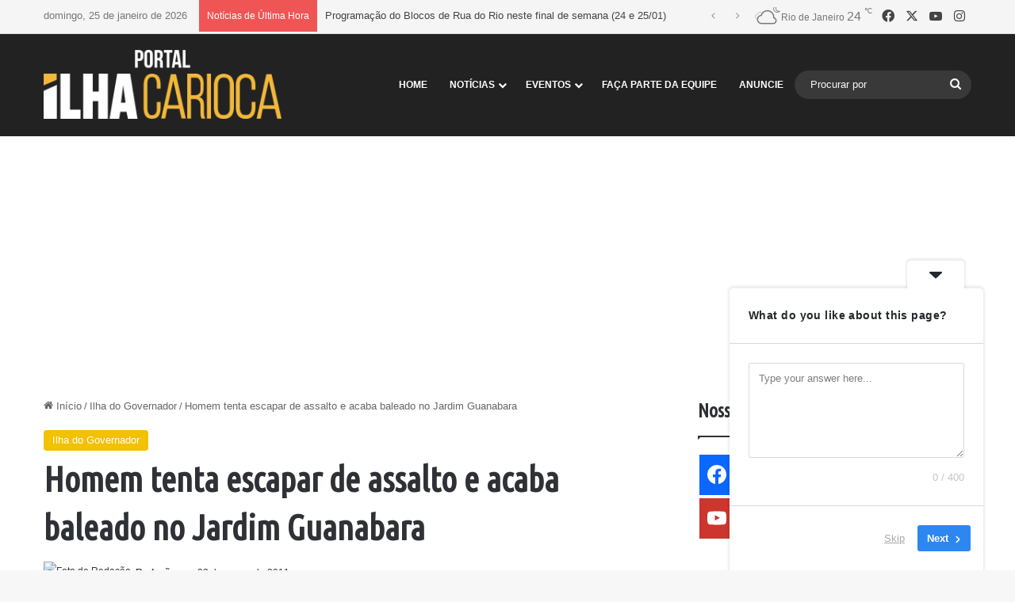

--- FILE ---
content_type: text/html; charset=utf-8
request_url: https://www.google.com/recaptcha/api2/aframe
body_size: 183
content:
<!DOCTYPE HTML><html><head><meta http-equiv="content-type" content="text/html; charset=UTF-8"></head><body><script nonce="Y1mayxTafD55dzhL7xIJ5g">/** Anti-fraud and anti-abuse applications only. See google.com/recaptcha */ try{var clients={'sodar':'https://pagead2.googlesyndication.com/pagead/sodar?'};window.addEventListener("message",function(a){try{if(a.source===window.parent){var b=JSON.parse(a.data);var c=clients[b['id']];if(c){var d=document.createElement('img');d.src=c+b['params']+'&rc='+(localStorage.getItem("rc::a")?sessionStorage.getItem("rc::b"):"");window.document.body.appendChild(d);sessionStorage.setItem("rc::e",parseInt(sessionStorage.getItem("rc::e")||0)+1);localStorage.setItem("rc::h",'1769396051748');}}}catch(b){}});window.parent.postMessage("_grecaptcha_ready", "*");}catch(b){}</script></body></html>